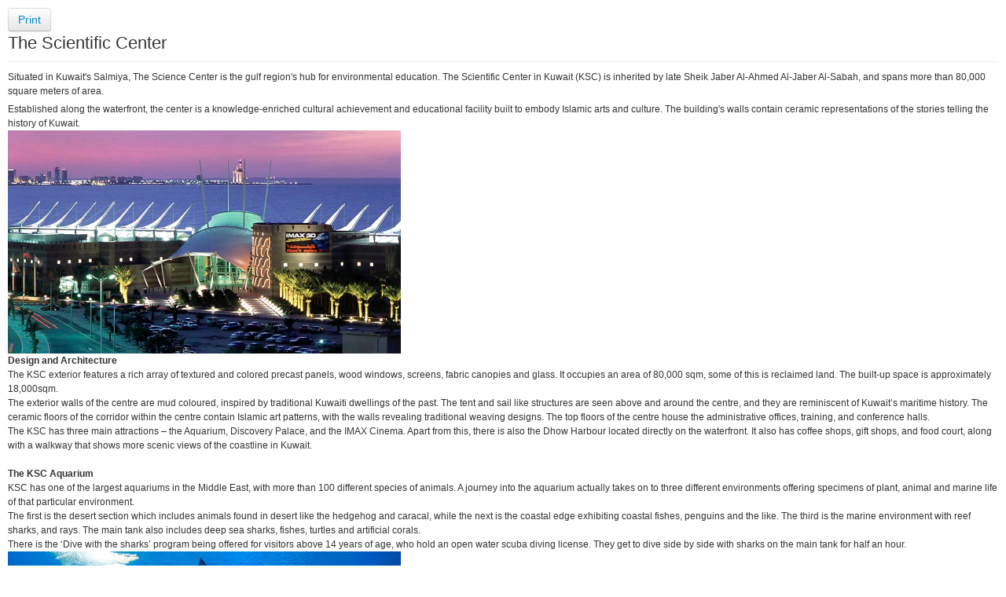

--- FILE ---
content_type: text/html; charset=utf-8
request_url: https://www.hilitehomes.com/real-estate-blog-in-kuwait/the-scientific-center?tmpl=component&print=1&layout=default
body_size: 3151
content:
<!DOCTYPE html>
<html xmlns="http://www.w3.org/1999/xhtml" xml:lang="en-gb" lang="en-gb" dir="ltr">
<head>
    <meta charset="utf-8" />
	<base href="https://www.hilitehomes.com/real-estate-blog-in-kuwait/the-scientific-center" />
	<meta name="keywords" content="short term apartment, semi furnished, fully furnished, renting, leasing, kuwait, salmiya" />
	<meta name="robots" content="noindex, nofollow" />
	<meta name="author" content="hilitehomes" />
	<meta name="description" content="Real estate apartment, properties in kuwait, kuwait properties, for rent, apartment, sea view, available " />
	<meta name="generator" content="Joomla! - Open Source Content Management" />
	<title>The Scientific Center</title>
	<link href="//ajax.googleapis.com/ajax/libs/jqueryui/1.9.2/themes/base/jquery-ui.css" rel="stylesheet" />
	<link href="/media/jui/css/bootstrap.min.css?a8090a512dbaa19c49aa3087ee16af02" rel="stylesheet" />
	<link href="/media/jui/css/bootstrap-responsive.min.css?a8090a512dbaa19c49aa3087ee16af02" rel="stylesheet" />
	<link href="/media/jui/css/bootstrap-extended.css?a8090a512dbaa19c49aa3087ee16af02" rel="stylesheet" />
	<style>
		.dj-hideitem, li.item-505, li.item-506, li.item-584, li.item-585, li.item-586, li.item-587 { display: none !important; }

	</style>
	<script src="/media/jui/js/jquery.min.js"></script>
	<script src="/media/jui/js/jquery-noconflict.js"></script>
	<script src="//ajax.googleapis.com/ajax/libs/jqueryui/1.9.2/jquery-ui.min.js"></script>
	<script src="/media/system/js/caption.js?a8090a512dbaa19c49aa3087ee16af02"></script>
	<script src="/media/jui/js/jquery-migrate.min.js?a8090a512dbaa19c49aa3087ee16af02"></script>
	<script src="/media/jui/js/bootstrap.min.js?a8090a512dbaa19c49aa3087ee16af02"></script>
	<script>
jQuery(window).on('load',  function() {
				new JCaption('img.caption');
			});
	</script>

    <link rel="stylesheet" href="https://www.hilitehomes.com/templates/system/css/general.css" type="text/css" />
    <link rel="stylesheet" href="https://www.hilitehomes.com/templates/jm-joomclassifieds-ef4/css/print.css" type="text/css" />
    <!-- Load Bootstrap -->
                </head>
<body class="contentpane modal"><div class="dj-offcanvas-wrapper"><div class="dj-offcanvas-pusher"><div class="dj-offcanvas-pusher-in">
    <div id="system-message-container">
	</div>

    <div class="item-page" itemscope itemtype="https://schema.org/Article">
	<meta itemprop="inLanguage" content="en-GB" />
	
		
			<div id="pop-print" class="btn hidden-print">
			<a href="#" onclick="window.print();return false;">	Print</a>		</div>
		<div class="clearfix"> </div>
			<div class="page-header">
		<h2 itemprop="headline">
			The Scientific Center		</h2>
							</div>
					
		
	
	
		
								<div itemprop="articleBody">
		<p>Situated in Kuwait's Salmiya, The Science Center is the gulf region's hub for environmental education. The Scientific Center in Kuwait (KSC) is inherited by late Sheik Jaber Al-Ahmed Al-Jaber Al-Sabah, and spans more than 80,000 square meters of area.</p>
 
<p>Established along the waterfront, the center is a knowledge-enriched cultural achievement and educational facility built to embody Islamic arts and culture. The building's walls contain ceramic representations of the stories telling the history of Kuwait.<br /><img src="/images/scientific_center.jpg" alt="" width="500" height="284" /><br /><strong>Design and Architecture</strong><br />The KSC exterior features a rich array of textured and colored precast panels, wood windows, screens, fabric canopies and glass. It occupies an area of 80,000 sqm, some of this is reclaimed land. The built-up space is approximately 18,000sqm.<br />The exterior walls of the centre are mud coloured, inspired by traditional Kuwaiti dwellings of the past. The tent and sail like structures are seen above and around the centre, and they are reminiscent of Kuwait’s maritime history. The ceramic floors of the corridor within the centre contain Islamic art patterns, with the walls revealing traditional weaving designs. The top floors of the centre house the administrative offices, training, and conference halls.<br />The KSC has three main attractions – the Aquarium, Discovery Palace, and the IMAX Cinema. Apart from this, there is also the Dhow Harbour located directly on the waterfront. It also has coffee shops, gift shops, and food court, along with a walkway that shows more scenic views of the coastline in Kuwait.<br /><br /><strong>The KSC Aquarium</strong><br />KSC has one of the largest aquariums in the Middle East, with more than 100 different species of animals. A journey into the aquarium actually takes on to three different environments offering specimens of plant, animal and marine life of that particular environment.<br />The first is the desert section which includes animals found in desert like the hedgehog and caracal, while the next is the coastal edge exhibiting coastal fishes, penguins and the like. The third is the marine environment with reef sharks, and rays. The main tank also includes deep sea sharks, fishes, turtles and artificial corals.<br />There is the ‘Dive with the sharks’ program being offered for visitors above 14 years of age, who hold an open water scuba diving license. They get to dive side by side with sharks on the main tank for half an hour.<br /><img src="/images/scientific_center1.jpg" alt="" width="500" height="333" /><br /><strong>The Discovery Place</strong><br />The Discovery Place is full of educational and entertaining exhibits pertaining to various forms of science, such as simplified ways to learn about magnetic, solar, and kinetic energies, and various ways to create it. Here new exhibits from renowned scientific centres across the world on a range of subjects will be displayed every six months. Here practical scientific theories are exhibited through entertaining exhibits. The exhibition houses more than 50 interactive exhibits suitable for all age groups.<br />The whole family can experience the pleasure of learning in a fun atmosphere here.  With an aim to promote science, technology and environmental awareness, Discovery place organizes fun and fascinating programs and special events. Visit the website to know the events to be held each month.<br /><img src="/images/scientific_center3.jpg" alt="" width="500" height="375" /><br /><strong>The IMAX Theatre</strong><br />The KSC IMAX with Laser Theatre has a 15 meters high and 20 meters wide giant screen, equipped with latest media amenities, and an 8000 watt sound system. It shows 3D educational and documentary films in Arabic and English, using the largest film format in the film industry. It is the first in the Middle East to support 2D and 3D systems.<br /><img src="/images/scientific_center4.jpg" alt="" width="500" height="333" /><br /><strong>The Dhow Harbour</strong><br />The Dhow Harbour gives the visitor an insight into vital part of Kuwaiti heritage. Although it houses the only surviving Kuwait sailing ship from the pre-oil era, Fatel-el-Kahir, the Dhow Harbour also includes samples of several smaller dhows used during this period. Two other smaller boats on the exhibited together with Fateh-El-Khair, one is a ‘mashuwa’, and the other is ‘kait’, a type of boat used to transport the captain from one ship to another.<br /><img src="/images/scientific_center5.jpg" alt="" width="500" height="375" /><br /><strong>Contact</strong><br />The Scientific Center Management Company K.S.C.C.<br />P.O.Box 3504, Ras Salmiya, 22036 Kuwait<br />Tel: +965 - 1848888<br />Fax: +965 - 25710298<br />www.tsck.org.kw<br /><br /><strong>Timing</strong><br />2pm to 10pm<br /><br /><strong>Tickets</strong><br />Aquarium - KD3 (child), KD4 (Adult)<br />Theatre - KD3 (Child), KD3.75 (Adult)<br />Discovery Place - KD2.250 (Child), KD2.250 (Adult)<br />Diving with sharks - KD35</p>	</div>

	
							</div>

</div></div></div></body>
</html>

--- FILE ---
content_type: text/css
request_url: https://www.hilitehomes.com/templates/jm-joomclassifieds-ef4/css/print.css
body_size: 338
content:
/*--------------------------------------------------------------
# Copyright (C) joomla-monster.com
# License: http://www.joomla-monster.com/license.html Joomla-Monster Proprietary Use License
# Website: http://www.joomla-monster.com
# Support: info@joomla-monster.com
---------------------------------------------------------------*/

/* ==========================================================================
   PRINT PAGE styles
   ========================================================================== */

body.contentpane {
    line-height: 18px;
    margin: 0;
    font-family: Verdana, Arial, Helvetica, sans-serif;
    font-size: 12px;
    padding: 10px !important;
    background: #ffffff!important;
}

dd, dt, dl {
    margin: 0;
}

dl.article-info {
    margin: 10px 0;
}

dt.article-info-term {
    font-weight: bold;
}

.article-info dd {
    font-size: 0.9em;
    line-height: 1.5em;
    margin: 0;
}

ul.actions li {
    background: none;
    text-align: right;
}

h1, h2, h3, h4, h5, h6 {
    margin: 0px 0px 5px 0px;
    line-height: 120%;
    font-weight: normal;
}

h1 {
    font-size: 26px;
}

h2 {
    font-size: 22px;
}

h3 {
    font-size: 18px;
}

h4 {
    font-size: 14px;
}

h5 {
    font-size: 12px;
}

h6 {
    font-size: 11px;
}

p {
    margin: 5px 0px;
    padding: 0px;
}

ul {
    margin: 5px 0;
    padding: 0;
    list-style: square inside;
}

ul li {
    margin: 0 0 0 3px;
}

a:hover {
    text-decoration: underline;
}

a img {
    border: none;
}

.contentpane .btn,
.contentpane .btn a {
    text-decoration: none!important;
}

.manager.thumbnails > li {
	float: left;
	margin-left: 20px;
}

html[dir='rtl'] .manager.thumbnails > li {
	float: right;
	margin-left: 0;
	margin-right: 20px;
}

